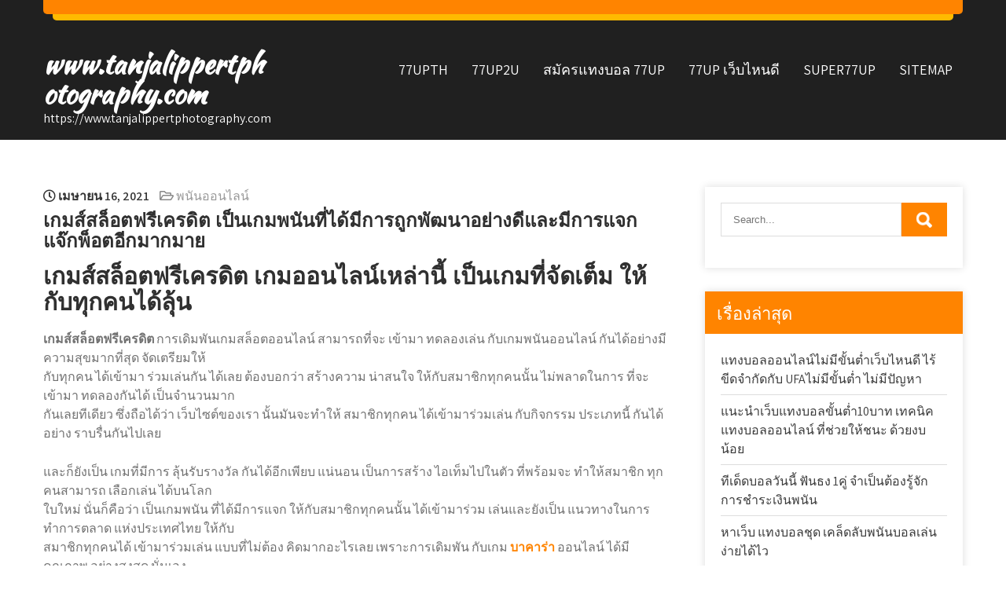

--- FILE ---
content_type: text/html; charset=UTF-8
request_url: https://www.tanjalippertphotography.com/%E0%B9%80%E0%B8%81%E0%B8%A1%E0%B8%AA%E0%B9%8C%E0%B8%AA%E0%B8%A5%E0%B9%87%E0%B8%AD%E0%B8%95%E0%B8%9F%E0%B8%A3%E0%B8%B5%E0%B9%80%E0%B8%84%E0%B8%A3%E0%B8%94%E0%B8%B4%E0%B8%95/
body_size: 12531
content:
<!DOCTYPE html>
<html lang="th">
<head>
<meta charset="UTF-8">
<meta name="viewport" content="width=device-width, initial-scale=1">
<link rel="profile" href="https://gmpg.org/xfn/11">
<meta name='robots' content='index, follow, max-image-preview:large, max-snippet:-1, max-video-preview:-1' />

	<!-- This site is optimized with the Yoast SEO plugin v20.4 - https://yoast.com/wordpress/plugins/seo/ -->
	<title>เกมส์สล็อตฟรีเครดิต ตอบสนองความต้องการให้กับสมาชิกทุกคนเกิดความวางใจ</title>
	<meta name="description" content="เกมส์สล็อตฟรีเครดิต เป็นการสร้างช่องทางทำรายได้ให้กับทุกคนได้รับความท้าทายกันอย่างสูงสุดกันไปเลยเป็นเกมที่เล่นได้ง่ายและได้รับเงินเร็ว" />
	<meta property="og:locale" content="th_TH" />
	<meta property="og:type" content="article" />
	<meta property="og:title" content="เกมส์สล็อตฟรีเครดิต ตอบสนองความต้องการให้กับสมาชิกทุกคนเกิดความวางใจ" />
	<meta property="og:description" content="เกมส์สล็อตฟรีเครดิต เป็นการสร้างช่องทางทำรายได้ให้กับทุกคนได้รับความท้าทายกันอย่างสูงสุดกันไปเลยเป็นเกมที่เล่นได้ง่ายและได้รับเงินเร็ว" />
	<meta property="og:url" content="https://www.tanjalippertphotography.com/เกมส์สล็อตฟรีเครดิต/" />
	<meta property="og:site_name" content="www.tanjalippertphotography.com" />
	<meta property="article:published_time" content="2021-04-16T12:45:32+00:00" />
	<meta property="og:image" content="https://www.tanjalippertphotography.com/wp-content/uploads/2021/04/3-3.jpg" />
	<meta property="og:image:width" content="650" />
	<meta property="og:image:height" content="330" />
	<meta property="og:image:type" content="image/jpeg" />
	<meta name="author" content="admins" />
	<meta name="twitter:card" content="summary_large_image" />
	<meta name="twitter:label1" content="Written by" />
	<meta name="twitter:data1" content="admins" />
	<meta name="twitter:label2" content="Est. reading time" />
	<meta name="twitter:data2" content="2 นาที" />
	<script type="application/ld+json" class="yoast-schema-graph">{"@context":"https://schema.org","@graph":[{"@type":"WebPage","@id":"https://www.tanjalippertphotography.com/%e0%b9%80%e0%b8%81%e0%b8%a1%e0%b8%aa%e0%b9%8c%e0%b8%aa%e0%b8%a5%e0%b9%87%e0%b8%ad%e0%b8%95%e0%b8%9f%e0%b8%a3%e0%b8%b5%e0%b9%80%e0%b8%84%e0%b8%a3%e0%b8%94%e0%b8%b4%e0%b8%95/","url":"https://www.tanjalippertphotography.com/%e0%b9%80%e0%b8%81%e0%b8%a1%e0%b8%aa%e0%b9%8c%e0%b8%aa%e0%b8%a5%e0%b9%87%e0%b8%ad%e0%b8%95%e0%b8%9f%e0%b8%a3%e0%b8%b5%e0%b9%80%e0%b8%84%e0%b8%a3%e0%b8%94%e0%b8%b4%e0%b8%95/","name":"เกมส์สล็อตฟรีเครดิต ตอบสนองความต้องการให้กับสมาชิกทุกคนเกิดความวางใจ","isPartOf":{"@id":"https://www.tanjalippertphotography.com/#website"},"primaryImageOfPage":{"@id":"https://www.tanjalippertphotography.com/%e0%b9%80%e0%b8%81%e0%b8%a1%e0%b8%aa%e0%b9%8c%e0%b8%aa%e0%b8%a5%e0%b9%87%e0%b8%ad%e0%b8%95%e0%b8%9f%e0%b8%a3%e0%b8%b5%e0%b9%80%e0%b8%84%e0%b8%a3%e0%b8%94%e0%b8%b4%e0%b8%95/#primaryimage"},"image":{"@id":"https://www.tanjalippertphotography.com/%e0%b9%80%e0%b8%81%e0%b8%a1%e0%b8%aa%e0%b9%8c%e0%b8%aa%e0%b8%a5%e0%b9%87%e0%b8%ad%e0%b8%95%e0%b8%9f%e0%b8%a3%e0%b8%b5%e0%b9%80%e0%b8%84%e0%b8%a3%e0%b8%94%e0%b8%b4%e0%b8%95/#primaryimage"},"thumbnailUrl":"https://www.tanjalippertphotography.com/wp-content/uploads/2021/04/3-3.jpg","datePublished":"2021-04-16T12:45:32+00:00","dateModified":"2021-04-16T12:45:32+00:00","author":{"@id":"https://www.tanjalippertphotography.com/#/schema/person/0f7b4e89b1e02d4a37d514134fd67b83"},"description":"เกมส์สล็อตฟรีเครดิต เป็นการสร้างช่องทางทำรายได้ให้กับทุกคนได้รับความท้าทายกันอย่างสูงสุดกันไปเลยเป็นเกมที่เล่นได้ง่ายและได้รับเงินเร็ว","breadcrumb":{"@id":"https://www.tanjalippertphotography.com/%e0%b9%80%e0%b8%81%e0%b8%a1%e0%b8%aa%e0%b9%8c%e0%b8%aa%e0%b8%a5%e0%b9%87%e0%b8%ad%e0%b8%95%e0%b8%9f%e0%b8%a3%e0%b8%b5%e0%b9%80%e0%b8%84%e0%b8%a3%e0%b8%94%e0%b8%b4%e0%b8%95/#breadcrumb"},"inLanguage":"th","potentialAction":[{"@type":"ReadAction","target":["https://www.tanjalippertphotography.com/%e0%b9%80%e0%b8%81%e0%b8%a1%e0%b8%aa%e0%b9%8c%e0%b8%aa%e0%b8%a5%e0%b9%87%e0%b8%ad%e0%b8%95%e0%b8%9f%e0%b8%a3%e0%b8%b5%e0%b9%80%e0%b8%84%e0%b8%a3%e0%b8%94%e0%b8%b4%e0%b8%95/"]}]},{"@type":"ImageObject","inLanguage":"th","@id":"https://www.tanjalippertphotography.com/%e0%b9%80%e0%b8%81%e0%b8%a1%e0%b8%aa%e0%b9%8c%e0%b8%aa%e0%b8%a5%e0%b9%87%e0%b8%ad%e0%b8%95%e0%b8%9f%e0%b8%a3%e0%b8%b5%e0%b9%80%e0%b8%84%e0%b8%a3%e0%b8%94%e0%b8%b4%e0%b8%95/#primaryimage","url":"https://www.tanjalippertphotography.com/wp-content/uploads/2021/04/3-3.jpg","contentUrl":"https://www.tanjalippertphotography.com/wp-content/uploads/2021/04/3-3.jpg","width":650,"height":330,"caption":"เกมส์สล็อตฟรีเครดิต"},{"@type":"BreadcrumbList","@id":"https://www.tanjalippertphotography.com/%e0%b9%80%e0%b8%81%e0%b8%a1%e0%b8%aa%e0%b9%8c%e0%b8%aa%e0%b8%a5%e0%b9%87%e0%b8%ad%e0%b8%95%e0%b8%9f%e0%b8%a3%e0%b8%b5%e0%b9%80%e0%b8%84%e0%b8%a3%e0%b8%94%e0%b8%b4%e0%b8%95/#breadcrumb","itemListElement":[{"@type":"ListItem","position":1,"name":"Home","item":"https://www.tanjalippertphotography.com/"},{"@type":"ListItem","position":2,"name":"เกมส์สล็อตฟรีเครดิต เป็นเกมพนันที่ได้มีการถูกพัฒนาอย่างดีและมีการแจกแจ๊กพ็อตอีกมากมาย"}]},{"@type":"WebSite","@id":"https://www.tanjalippertphotography.com/#website","url":"https://www.tanjalippertphotography.com/","name":"www.tanjalippertphotography.com","description":"https://www.tanjalippertphotography.com","potentialAction":[{"@type":"SearchAction","target":{"@type":"EntryPoint","urlTemplate":"https://www.tanjalippertphotography.com/?s={search_term_string}"},"query-input":"required name=search_term_string"}],"inLanguage":"th"},{"@type":"Person","@id":"https://www.tanjalippertphotography.com/#/schema/person/0f7b4e89b1e02d4a37d514134fd67b83","name":"admins","image":{"@type":"ImageObject","inLanguage":"th","@id":"https://www.tanjalippertphotography.com/#/schema/person/image/","url":"https://secure.gravatar.com/avatar/8a3bec8bf94be322a581865a2bb3fb99?s=96&d=mm&r=g","contentUrl":"https://secure.gravatar.com/avatar/8a3bec8bf94be322a581865a2bb3fb99?s=96&d=mm&r=g","caption":"admins"},"url":"https://www.tanjalippertphotography.com/author/admins/"}]}</script>
	<!-- / Yoast SEO plugin. -->


<link rel='dns-prefetch' href='//fonts.googleapis.com' />
<link rel="alternate" type="application/rss+xml" title="www.tanjalippertphotography.com &raquo; ฟีด" href="https://www.tanjalippertphotography.com/feed/" />
<script type="text/javascript">
window._wpemojiSettings = {"baseUrl":"https:\/\/s.w.org\/images\/core\/emoji\/14.0.0\/72x72\/","ext":".png","svgUrl":"https:\/\/s.w.org\/images\/core\/emoji\/14.0.0\/svg\/","svgExt":".svg","source":{"concatemoji":"https:\/\/www.tanjalippertphotography.com\/wp-includes\/js\/wp-emoji-release.min.js?ver=6.2"}};
/*! This file is auto-generated */
!function(e,a,t){var n,r,o,i=a.createElement("canvas"),p=i.getContext&&i.getContext("2d");function s(e,t){p.clearRect(0,0,i.width,i.height),p.fillText(e,0,0);e=i.toDataURL();return p.clearRect(0,0,i.width,i.height),p.fillText(t,0,0),e===i.toDataURL()}function c(e){var t=a.createElement("script");t.src=e,t.defer=t.type="text/javascript",a.getElementsByTagName("head")[0].appendChild(t)}for(o=Array("flag","emoji"),t.supports={everything:!0,everythingExceptFlag:!0},r=0;r<o.length;r++)t.supports[o[r]]=function(e){if(p&&p.fillText)switch(p.textBaseline="top",p.font="600 32px Arial",e){case"flag":return s("\ud83c\udff3\ufe0f\u200d\u26a7\ufe0f","\ud83c\udff3\ufe0f\u200b\u26a7\ufe0f")?!1:!s("\ud83c\uddfa\ud83c\uddf3","\ud83c\uddfa\u200b\ud83c\uddf3")&&!s("\ud83c\udff4\udb40\udc67\udb40\udc62\udb40\udc65\udb40\udc6e\udb40\udc67\udb40\udc7f","\ud83c\udff4\u200b\udb40\udc67\u200b\udb40\udc62\u200b\udb40\udc65\u200b\udb40\udc6e\u200b\udb40\udc67\u200b\udb40\udc7f");case"emoji":return!s("\ud83e\udef1\ud83c\udffb\u200d\ud83e\udef2\ud83c\udfff","\ud83e\udef1\ud83c\udffb\u200b\ud83e\udef2\ud83c\udfff")}return!1}(o[r]),t.supports.everything=t.supports.everything&&t.supports[o[r]],"flag"!==o[r]&&(t.supports.everythingExceptFlag=t.supports.everythingExceptFlag&&t.supports[o[r]]);t.supports.everythingExceptFlag=t.supports.everythingExceptFlag&&!t.supports.flag,t.DOMReady=!1,t.readyCallback=function(){t.DOMReady=!0},t.supports.everything||(n=function(){t.readyCallback()},a.addEventListener?(a.addEventListener("DOMContentLoaded",n,!1),e.addEventListener("load",n,!1)):(e.attachEvent("onload",n),a.attachEvent("onreadystatechange",function(){"complete"===a.readyState&&t.readyCallback()})),(e=t.source||{}).concatemoji?c(e.concatemoji):e.wpemoji&&e.twemoji&&(c(e.twemoji),c(e.wpemoji)))}(window,document,window._wpemojiSettings);
</script>
<style type="text/css">
img.wp-smiley,
img.emoji {
	display: inline !important;
	border: none !important;
	box-shadow: none !important;
	height: 1em !important;
	width: 1em !important;
	margin: 0 0.07em !important;
	vertical-align: -0.1em !important;
	background: none !important;
	padding: 0 !important;
}
</style>
	<link rel='stylesheet' id='wp-block-library-css' href='https://www.tanjalippertphotography.com/wp-includes/css/dist/block-library/style.min.css?ver=6.2' type='text/css' media='all' />
<style id='wp-block-library-theme-inline-css' type='text/css'>
.wp-block-audio figcaption{color:#555;font-size:13px;text-align:center}.is-dark-theme .wp-block-audio figcaption{color:hsla(0,0%,100%,.65)}.wp-block-audio{margin:0 0 1em}.wp-block-code{border:1px solid #ccc;border-radius:4px;font-family:Menlo,Consolas,monaco,monospace;padding:.8em 1em}.wp-block-embed figcaption{color:#555;font-size:13px;text-align:center}.is-dark-theme .wp-block-embed figcaption{color:hsla(0,0%,100%,.65)}.wp-block-embed{margin:0 0 1em}.blocks-gallery-caption{color:#555;font-size:13px;text-align:center}.is-dark-theme .blocks-gallery-caption{color:hsla(0,0%,100%,.65)}.wp-block-image figcaption{color:#555;font-size:13px;text-align:center}.is-dark-theme .wp-block-image figcaption{color:hsla(0,0%,100%,.65)}.wp-block-image{margin:0 0 1em}.wp-block-pullquote{border-bottom:4px solid;border-top:4px solid;color:currentColor;margin-bottom:1.75em}.wp-block-pullquote cite,.wp-block-pullquote footer,.wp-block-pullquote__citation{color:currentColor;font-size:.8125em;font-style:normal;text-transform:uppercase}.wp-block-quote{border-left:.25em solid;margin:0 0 1.75em;padding-left:1em}.wp-block-quote cite,.wp-block-quote footer{color:currentColor;font-size:.8125em;font-style:normal;position:relative}.wp-block-quote.has-text-align-right{border-left:none;border-right:.25em solid;padding-left:0;padding-right:1em}.wp-block-quote.has-text-align-center{border:none;padding-left:0}.wp-block-quote.is-large,.wp-block-quote.is-style-large,.wp-block-quote.is-style-plain{border:none}.wp-block-search .wp-block-search__label{font-weight:700}.wp-block-search__button{border:1px solid #ccc;padding:.375em .625em}:where(.wp-block-group.has-background){padding:1.25em 2.375em}.wp-block-separator.has-css-opacity{opacity:.4}.wp-block-separator{border:none;border-bottom:2px solid;margin-left:auto;margin-right:auto}.wp-block-separator.has-alpha-channel-opacity{opacity:1}.wp-block-separator:not(.is-style-wide):not(.is-style-dots){width:100px}.wp-block-separator.has-background:not(.is-style-dots){border-bottom:none;height:1px}.wp-block-separator.has-background:not(.is-style-wide):not(.is-style-dots){height:2px}.wp-block-table{margin:0 0 1em}.wp-block-table td,.wp-block-table th{word-break:normal}.wp-block-table figcaption{color:#555;font-size:13px;text-align:center}.is-dark-theme .wp-block-table figcaption{color:hsla(0,0%,100%,.65)}.wp-block-video figcaption{color:#555;font-size:13px;text-align:center}.is-dark-theme .wp-block-video figcaption{color:hsla(0,0%,100%,.65)}.wp-block-video{margin:0 0 1em}.wp-block-template-part.has-background{margin-bottom:0;margin-top:0;padding:1.25em 2.375em}
</style>
<link rel='stylesheet' id='classic-theme-styles-css' href='https://www.tanjalippertphotography.com/wp-includes/css/classic-themes.min.css?ver=6.2' type='text/css' media='all' />
<style id='global-styles-inline-css' type='text/css'>
body{--wp--preset--color--black: #000000;--wp--preset--color--cyan-bluish-gray: #abb8c3;--wp--preset--color--white: #ffffff;--wp--preset--color--pale-pink: #f78da7;--wp--preset--color--vivid-red: #cf2e2e;--wp--preset--color--luminous-vivid-orange: #ff6900;--wp--preset--color--luminous-vivid-amber: #fcb900;--wp--preset--color--light-green-cyan: #7bdcb5;--wp--preset--color--vivid-green-cyan: #00d084;--wp--preset--color--pale-cyan-blue: #8ed1fc;--wp--preset--color--vivid-cyan-blue: #0693e3;--wp--preset--color--vivid-purple: #9b51e0;--wp--preset--gradient--vivid-cyan-blue-to-vivid-purple: linear-gradient(135deg,rgba(6,147,227,1) 0%,rgb(155,81,224) 100%);--wp--preset--gradient--light-green-cyan-to-vivid-green-cyan: linear-gradient(135deg,rgb(122,220,180) 0%,rgb(0,208,130) 100%);--wp--preset--gradient--luminous-vivid-amber-to-luminous-vivid-orange: linear-gradient(135deg,rgba(252,185,0,1) 0%,rgba(255,105,0,1) 100%);--wp--preset--gradient--luminous-vivid-orange-to-vivid-red: linear-gradient(135deg,rgba(255,105,0,1) 0%,rgb(207,46,46) 100%);--wp--preset--gradient--very-light-gray-to-cyan-bluish-gray: linear-gradient(135deg,rgb(238,238,238) 0%,rgb(169,184,195) 100%);--wp--preset--gradient--cool-to-warm-spectrum: linear-gradient(135deg,rgb(74,234,220) 0%,rgb(151,120,209) 20%,rgb(207,42,186) 40%,rgb(238,44,130) 60%,rgb(251,105,98) 80%,rgb(254,248,76) 100%);--wp--preset--gradient--blush-light-purple: linear-gradient(135deg,rgb(255,206,236) 0%,rgb(152,150,240) 100%);--wp--preset--gradient--blush-bordeaux: linear-gradient(135deg,rgb(254,205,165) 0%,rgb(254,45,45) 50%,rgb(107,0,62) 100%);--wp--preset--gradient--luminous-dusk: linear-gradient(135deg,rgb(255,203,112) 0%,rgb(199,81,192) 50%,rgb(65,88,208) 100%);--wp--preset--gradient--pale-ocean: linear-gradient(135deg,rgb(255,245,203) 0%,rgb(182,227,212) 50%,rgb(51,167,181) 100%);--wp--preset--gradient--electric-grass: linear-gradient(135deg,rgb(202,248,128) 0%,rgb(113,206,126) 100%);--wp--preset--gradient--midnight: linear-gradient(135deg,rgb(2,3,129) 0%,rgb(40,116,252) 100%);--wp--preset--duotone--dark-grayscale: url('#wp-duotone-dark-grayscale');--wp--preset--duotone--grayscale: url('#wp-duotone-grayscale');--wp--preset--duotone--purple-yellow: url('#wp-duotone-purple-yellow');--wp--preset--duotone--blue-red: url('#wp-duotone-blue-red');--wp--preset--duotone--midnight: url('#wp-duotone-midnight');--wp--preset--duotone--magenta-yellow: url('#wp-duotone-magenta-yellow');--wp--preset--duotone--purple-green: url('#wp-duotone-purple-green');--wp--preset--duotone--blue-orange: url('#wp-duotone-blue-orange');--wp--preset--font-size--small: 13px;--wp--preset--font-size--medium: 20px;--wp--preset--font-size--large: 36px;--wp--preset--font-size--x-large: 42px;--wp--preset--spacing--20: 0.44rem;--wp--preset--spacing--30: 0.67rem;--wp--preset--spacing--40: 1rem;--wp--preset--spacing--50: 1.5rem;--wp--preset--spacing--60: 2.25rem;--wp--preset--spacing--70: 3.38rem;--wp--preset--spacing--80: 5.06rem;--wp--preset--shadow--natural: 6px 6px 9px rgba(0, 0, 0, 0.2);--wp--preset--shadow--deep: 12px 12px 50px rgba(0, 0, 0, 0.4);--wp--preset--shadow--sharp: 6px 6px 0px rgba(0, 0, 0, 0.2);--wp--preset--shadow--outlined: 6px 6px 0px -3px rgba(255, 255, 255, 1), 6px 6px rgba(0, 0, 0, 1);--wp--preset--shadow--crisp: 6px 6px 0px rgba(0, 0, 0, 1);}:where(.is-layout-flex){gap: 0.5em;}body .is-layout-flow > .alignleft{float: left;margin-inline-start: 0;margin-inline-end: 2em;}body .is-layout-flow > .alignright{float: right;margin-inline-start: 2em;margin-inline-end: 0;}body .is-layout-flow > .aligncenter{margin-left: auto !important;margin-right: auto !important;}body .is-layout-constrained > .alignleft{float: left;margin-inline-start: 0;margin-inline-end: 2em;}body .is-layout-constrained > .alignright{float: right;margin-inline-start: 2em;margin-inline-end: 0;}body .is-layout-constrained > .aligncenter{margin-left: auto !important;margin-right: auto !important;}body .is-layout-constrained > :where(:not(.alignleft):not(.alignright):not(.alignfull)){max-width: var(--wp--style--global--content-size);margin-left: auto !important;margin-right: auto !important;}body .is-layout-constrained > .alignwide{max-width: var(--wp--style--global--wide-size);}body .is-layout-flex{display: flex;}body .is-layout-flex{flex-wrap: wrap;align-items: center;}body .is-layout-flex > *{margin: 0;}:where(.wp-block-columns.is-layout-flex){gap: 2em;}.has-black-color{color: var(--wp--preset--color--black) !important;}.has-cyan-bluish-gray-color{color: var(--wp--preset--color--cyan-bluish-gray) !important;}.has-white-color{color: var(--wp--preset--color--white) !important;}.has-pale-pink-color{color: var(--wp--preset--color--pale-pink) !important;}.has-vivid-red-color{color: var(--wp--preset--color--vivid-red) !important;}.has-luminous-vivid-orange-color{color: var(--wp--preset--color--luminous-vivid-orange) !important;}.has-luminous-vivid-amber-color{color: var(--wp--preset--color--luminous-vivid-amber) !important;}.has-light-green-cyan-color{color: var(--wp--preset--color--light-green-cyan) !important;}.has-vivid-green-cyan-color{color: var(--wp--preset--color--vivid-green-cyan) !important;}.has-pale-cyan-blue-color{color: var(--wp--preset--color--pale-cyan-blue) !important;}.has-vivid-cyan-blue-color{color: var(--wp--preset--color--vivid-cyan-blue) !important;}.has-vivid-purple-color{color: var(--wp--preset--color--vivid-purple) !important;}.has-black-background-color{background-color: var(--wp--preset--color--black) !important;}.has-cyan-bluish-gray-background-color{background-color: var(--wp--preset--color--cyan-bluish-gray) !important;}.has-white-background-color{background-color: var(--wp--preset--color--white) !important;}.has-pale-pink-background-color{background-color: var(--wp--preset--color--pale-pink) !important;}.has-vivid-red-background-color{background-color: var(--wp--preset--color--vivid-red) !important;}.has-luminous-vivid-orange-background-color{background-color: var(--wp--preset--color--luminous-vivid-orange) !important;}.has-luminous-vivid-amber-background-color{background-color: var(--wp--preset--color--luminous-vivid-amber) !important;}.has-light-green-cyan-background-color{background-color: var(--wp--preset--color--light-green-cyan) !important;}.has-vivid-green-cyan-background-color{background-color: var(--wp--preset--color--vivid-green-cyan) !important;}.has-pale-cyan-blue-background-color{background-color: var(--wp--preset--color--pale-cyan-blue) !important;}.has-vivid-cyan-blue-background-color{background-color: var(--wp--preset--color--vivid-cyan-blue) !important;}.has-vivid-purple-background-color{background-color: var(--wp--preset--color--vivid-purple) !important;}.has-black-border-color{border-color: var(--wp--preset--color--black) !important;}.has-cyan-bluish-gray-border-color{border-color: var(--wp--preset--color--cyan-bluish-gray) !important;}.has-white-border-color{border-color: var(--wp--preset--color--white) !important;}.has-pale-pink-border-color{border-color: var(--wp--preset--color--pale-pink) !important;}.has-vivid-red-border-color{border-color: var(--wp--preset--color--vivid-red) !important;}.has-luminous-vivid-orange-border-color{border-color: var(--wp--preset--color--luminous-vivid-orange) !important;}.has-luminous-vivid-amber-border-color{border-color: var(--wp--preset--color--luminous-vivid-amber) !important;}.has-light-green-cyan-border-color{border-color: var(--wp--preset--color--light-green-cyan) !important;}.has-vivid-green-cyan-border-color{border-color: var(--wp--preset--color--vivid-green-cyan) !important;}.has-pale-cyan-blue-border-color{border-color: var(--wp--preset--color--pale-cyan-blue) !important;}.has-vivid-cyan-blue-border-color{border-color: var(--wp--preset--color--vivid-cyan-blue) !important;}.has-vivid-purple-border-color{border-color: var(--wp--preset--color--vivid-purple) !important;}.has-vivid-cyan-blue-to-vivid-purple-gradient-background{background: var(--wp--preset--gradient--vivid-cyan-blue-to-vivid-purple) !important;}.has-light-green-cyan-to-vivid-green-cyan-gradient-background{background: var(--wp--preset--gradient--light-green-cyan-to-vivid-green-cyan) !important;}.has-luminous-vivid-amber-to-luminous-vivid-orange-gradient-background{background: var(--wp--preset--gradient--luminous-vivid-amber-to-luminous-vivid-orange) !important;}.has-luminous-vivid-orange-to-vivid-red-gradient-background{background: var(--wp--preset--gradient--luminous-vivid-orange-to-vivid-red) !important;}.has-very-light-gray-to-cyan-bluish-gray-gradient-background{background: var(--wp--preset--gradient--very-light-gray-to-cyan-bluish-gray) !important;}.has-cool-to-warm-spectrum-gradient-background{background: var(--wp--preset--gradient--cool-to-warm-spectrum) !important;}.has-blush-light-purple-gradient-background{background: var(--wp--preset--gradient--blush-light-purple) !important;}.has-blush-bordeaux-gradient-background{background: var(--wp--preset--gradient--blush-bordeaux) !important;}.has-luminous-dusk-gradient-background{background: var(--wp--preset--gradient--luminous-dusk) !important;}.has-pale-ocean-gradient-background{background: var(--wp--preset--gradient--pale-ocean) !important;}.has-electric-grass-gradient-background{background: var(--wp--preset--gradient--electric-grass) !important;}.has-midnight-gradient-background{background: var(--wp--preset--gradient--midnight) !important;}.has-small-font-size{font-size: var(--wp--preset--font-size--small) !important;}.has-medium-font-size{font-size: var(--wp--preset--font-size--medium) !important;}.has-large-font-size{font-size: var(--wp--preset--font-size--large) !important;}.has-x-large-font-size{font-size: var(--wp--preset--font-size--x-large) !important;}
.wp-block-navigation a:where(:not(.wp-element-button)){color: inherit;}
:where(.wp-block-columns.is-layout-flex){gap: 2em;}
.wp-block-pullquote{font-size: 1.5em;line-height: 1.6;}
</style>
<link rel='stylesheet' id='cafeteria-lite-font-css' href='//fonts.googleapis.com/css?family=Assistant%3A300%2C400%2C600%7COpen+Sans%3A400%2C600%2C700%2C800%7CKaushan+Script%3A400&#038;ver=6.2' type='text/css' media='all' />
<link rel='stylesheet' id='cafeteria-lite-basic-style-css' href='https://www.tanjalippertphotography.com/wp-content/themes/cafeteria-lite/style.css?ver=6.2' type='text/css' media='all' />
<link rel='stylesheet' id='nivo-slider-css' href='https://www.tanjalippertphotography.com/wp-content/themes/cafeteria-lite/css/nivo-slider.css?ver=6.2' type='text/css' media='all' />
<link rel='stylesheet' id='fontawesome-all-style-css' href='https://www.tanjalippertphotography.com/wp-content/themes/cafeteria-lite/fontsawesome/css/fontawesome-all.css?ver=6.2' type='text/css' media='all' />
<link rel='stylesheet' id='cafeteria-lite-responsive-css' href='https://www.tanjalippertphotography.com/wp-content/themes/cafeteria-lite/css/responsive.css?ver=6.2' type='text/css' media='all' />
<link rel='stylesheet' id='dashicons-css' href='https://www.tanjalippertphotography.com/wp-includes/css/dashicons.min.css?ver=6.2' type='text/css' media='all' />
<script type='text/javascript' src='https://www.tanjalippertphotography.com/wp-includes/js/jquery/jquery.min.js?ver=3.6.3' id='jquery-core-js'></script>
<script type='text/javascript' src='https://www.tanjalippertphotography.com/wp-includes/js/jquery/jquery-migrate.min.js?ver=3.4.0' id='jquery-migrate-js'></script>
<script type='text/javascript' src='https://www.tanjalippertphotography.com/wp-content/themes/cafeteria-lite/js/jquery.nivo.slider.js?ver=6.2' id='jquery-nivo-slider-js'></script>
<script type='text/javascript' src='https://www.tanjalippertphotography.com/wp-content/themes/cafeteria-lite/js/editable.js?ver=6.2' id='cafeteria-lite-editable-js'></script>
<link rel="https://api.w.org/" href="https://www.tanjalippertphotography.com/wp-json/" /><link rel="alternate" type="application/json" href="https://www.tanjalippertphotography.com/wp-json/wp/v2/posts/1149" /><link rel="EditURI" type="application/rsd+xml" title="RSD" href="https://www.tanjalippertphotography.com/xmlrpc.php?rsd" />
<link rel="wlwmanifest" type="application/wlwmanifest+xml" href="https://www.tanjalippertphotography.com/wp-includes/wlwmanifest.xml" />
<meta name="generator" content="WordPress 6.2" />
<link rel='shortlink' href='https://www.tanjalippertphotography.com/?p=1149' />
<link rel="alternate" type="application/json+oembed" href="https://www.tanjalippertphotography.com/wp-json/oembed/1.0/embed?url=https%3A%2F%2Fwww.tanjalippertphotography.com%2F%25e0%25b9%2580%25e0%25b8%2581%25e0%25b8%25a1%25e0%25b8%25aa%25e0%25b9%258c%25e0%25b8%25aa%25e0%25b8%25a5%25e0%25b9%2587%25e0%25b8%25ad%25e0%25b8%2595%25e0%25b8%259f%25e0%25b8%25a3%25e0%25b8%25b5%25e0%25b9%2580%25e0%25b8%2584%25e0%25b8%25a3%25e0%25b8%2594%25e0%25b8%25b4%25e0%25b8%2595%2F" />
<link rel="alternate" type="text/xml+oembed" href="https://www.tanjalippertphotography.com/wp-json/oembed/1.0/embed?url=https%3A%2F%2Fwww.tanjalippertphotography.com%2F%25e0%25b9%2580%25e0%25b8%2581%25e0%25b8%25a1%25e0%25b8%25aa%25e0%25b9%258c%25e0%25b8%25aa%25e0%25b8%25a5%25e0%25b9%2587%25e0%25b8%25ad%25e0%25b8%2595%25e0%25b8%259f%25e0%25b8%25a3%25e0%25b8%25b5%25e0%25b9%2580%25e0%25b8%2584%25e0%25b8%25a3%25e0%25b8%2594%25e0%25b8%25b4%25e0%25b8%2595%2F&#038;format=xml" />
	<style type="text/css"> 					
        a, .listview_blogstyle h2 a:hover,
        #sidebar ul li a:hover,						
        .listview_blogstyle h3 a:hover,		
        .postmeta a:hover,
		.site-navigation .menu a:hover,
		.site-navigation .menu a:focus,
		.site-navigation .menu ul a:hover,
		.site-navigation .menu ul a:focus,
		.site-navigation ul li a:hover, 
		.site-navigation ul li.current-menu-item a,
		.site-navigation ul li.current-menu-parent a.parent,
		.site-navigation ul li.current-menu-item ul.sub-menu li a:hover, 			
        .button:hover,
		.nivo-caption h2 span,
		h2.services_title span,
		.fourcolbx:hover h3 a,		
		.blog_postmeta a:hover,		
		.site-footer ul li a:hover, 
		.site-footer ul li.current_page_item a		
            { color:#ff8400;}					 
            
        .pagination ul li .current, .pagination ul li a:hover, 
        #commentform input#submit:hover,		
        .nivo-controlNav a.active,
		.sd-search input, .sd-top-bar-nav .sd-search input,			
		a.blogreadmore,			
		.nivo-caption .slide_morebtn,
		.learnmore:hover,
		.fourcolbx .thumbbx,
		.copyrigh-wrapper:before,
		.infobox a.get_an_enquiry:hover,									
        #sidebar .search-form input.search-submit,				
        .wpcf7 input[type='submit'],				
        nav.pagination .page-numbers.current,		
		.blogreadbtn:hover,		
        .toggle a	
            { background-color:#ff8400;}
			
		
		.tagcloud a:hover,		
		.hdr_social a:hover,
		.site-footer h5::after,		
		h3.widget-title::after
            { border-color:#ff8400;}
			
		 button:focus,
		input[type="button"]:focus,
		input[type="reset"]:focus,
		input[type="submit"]:focus,
		input[type="text"]:focus,
		input[type="email"]:focus,
		input[type="url"]:focus,
		input[type="password"]:focus,
		input[type="search"]:focus,
		input[type="number"]:focus,
		input[type="tel"]:focus,
		input[type="range"]:focus,
		input[type="date"]:focus,
		input[type="month"]:focus,
		input[type="week"]:focus,
		input[type="time"]:focus,
		input[type="datetime"]:focus,
		input[type="datetime-local"]:focus,
		input[type="color"]:focus,
		textarea:focus,
		a:focus
            { outline:thin dotted #ff8400;}				
	
    </style> 
	<style type="text/css">
			.site-header{
			background: url() no-repeat;
			background-position: center top;
		}
		.logo h1 a { color:#ffffff;}
		
	</style>
    
    </head>
<body data-rsssl=1 class="post-template-default single single-post postid-1149 single-format-standard wp-embed-responsive group-blog">
<svg xmlns="http://www.w3.org/2000/svg" viewBox="0 0 0 0" width="0" height="0" focusable="false" role="none" style="visibility: hidden; position: absolute; left: -9999px; overflow: hidden;" ><defs><filter id="wp-duotone-dark-grayscale"><feColorMatrix color-interpolation-filters="sRGB" type="matrix" values=" .299 .587 .114 0 0 .299 .587 .114 0 0 .299 .587 .114 0 0 .299 .587 .114 0 0 " /><feComponentTransfer color-interpolation-filters="sRGB" ><feFuncR type="table" tableValues="0 0.49803921568627" /><feFuncG type="table" tableValues="0 0.49803921568627" /><feFuncB type="table" tableValues="0 0.49803921568627" /><feFuncA type="table" tableValues="1 1" /></feComponentTransfer><feComposite in2="SourceGraphic" operator="in" /></filter></defs></svg><svg xmlns="http://www.w3.org/2000/svg" viewBox="0 0 0 0" width="0" height="0" focusable="false" role="none" style="visibility: hidden; position: absolute; left: -9999px; overflow: hidden;" ><defs><filter id="wp-duotone-grayscale"><feColorMatrix color-interpolation-filters="sRGB" type="matrix" values=" .299 .587 .114 0 0 .299 .587 .114 0 0 .299 .587 .114 0 0 .299 .587 .114 0 0 " /><feComponentTransfer color-interpolation-filters="sRGB" ><feFuncR type="table" tableValues="0 1" /><feFuncG type="table" tableValues="0 1" /><feFuncB type="table" tableValues="0 1" /><feFuncA type="table" tableValues="1 1" /></feComponentTransfer><feComposite in2="SourceGraphic" operator="in" /></filter></defs></svg><svg xmlns="http://www.w3.org/2000/svg" viewBox="0 0 0 0" width="0" height="0" focusable="false" role="none" style="visibility: hidden; position: absolute; left: -9999px; overflow: hidden;" ><defs><filter id="wp-duotone-purple-yellow"><feColorMatrix color-interpolation-filters="sRGB" type="matrix" values=" .299 .587 .114 0 0 .299 .587 .114 0 0 .299 .587 .114 0 0 .299 .587 .114 0 0 " /><feComponentTransfer color-interpolation-filters="sRGB" ><feFuncR type="table" tableValues="0.54901960784314 0.98823529411765" /><feFuncG type="table" tableValues="0 1" /><feFuncB type="table" tableValues="0.71764705882353 0.25490196078431" /><feFuncA type="table" tableValues="1 1" /></feComponentTransfer><feComposite in2="SourceGraphic" operator="in" /></filter></defs></svg><svg xmlns="http://www.w3.org/2000/svg" viewBox="0 0 0 0" width="0" height="0" focusable="false" role="none" style="visibility: hidden; position: absolute; left: -9999px; overflow: hidden;" ><defs><filter id="wp-duotone-blue-red"><feColorMatrix color-interpolation-filters="sRGB" type="matrix" values=" .299 .587 .114 0 0 .299 .587 .114 0 0 .299 .587 .114 0 0 .299 .587 .114 0 0 " /><feComponentTransfer color-interpolation-filters="sRGB" ><feFuncR type="table" tableValues="0 1" /><feFuncG type="table" tableValues="0 0.27843137254902" /><feFuncB type="table" tableValues="0.5921568627451 0.27843137254902" /><feFuncA type="table" tableValues="1 1" /></feComponentTransfer><feComposite in2="SourceGraphic" operator="in" /></filter></defs></svg><svg xmlns="http://www.w3.org/2000/svg" viewBox="0 0 0 0" width="0" height="0" focusable="false" role="none" style="visibility: hidden; position: absolute; left: -9999px; overflow: hidden;" ><defs><filter id="wp-duotone-midnight"><feColorMatrix color-interpolation-filters="sRGB" type="matrix" values=" .299 .587 .114 0 0 .299 .587 .114 0 0 .299 .587 .114 0 0 .299 .587 .114 0 0 " /><feComponentTransfer color-interpolation-filters="sRGB" ><feFuncR type="table" tableValues="0 0" /><feFuncG type="table" tableValues="0 0.64705882352941" /><feFuncB type="table" tableValues="0 1" /><feFuncA type="table" tableValues="1 1" /></feComponentTransfer><feComposite in2="SourceGraphic" operator="in" /></filter></defs></svg><svg xmlns="http://www.w3.org/2000/svg" viewBox="0 0 0 0" width="0" height="0" focusable="false" role="none" style="visibility: hidden; position: absolute; left: -9999px; overflow: hidden;" ><defs><filter id="wp-duotone-magenta-yellow"><feColorMatrix color-interpolation-filters="sRGB" type="matrix" values=" .299 .587 .114 0 0 .299 .587 .114 0 0 .299 .587 .114 0 0 .299 .587 .114 0 0 " /><feComponentTransfer color-interpolation-filters="sRGB" ><feFuncR type="table" tableValues="0.78039215686275 1" /><feFuncG type="table" tableValues="0 0.94901960784314" /><feFuncB type="table" tableValues="0.35294117647059 0.47058823529412" /><feFuncA type="table" tableValues="1 1" /></feComponentTransfer><feComposite in2="SourceGraphic" operator="in" /></filter></defs></svg><svg xmlns="http://www.w3.org/2000/svg" viewBox="0 0 0 0" width="0" height="0" focusable="false" role="none" style="visibility: hidden; position: absolute; left: -9999px; overflow: hidden;" ><defs><filter id="wp-duotone-purple-green"><feColorMatrix color-interpolation-filters="sRGB" type="matrix" values=" .299 .587 .114 0 0 .299 .587 .114 0 0 .299 .587 .114 0 0 .299 .587 .114 0 0 " /><feComponentTransfer color-interpolation-filters="sRGB" ><feFuncR type="table" tableValues="0.65098039215686 0.40392156862745" /><feFuncG type="table" tableValues="0 1" /><feFuncB type="table" tableValues="0.44705882352941 0.4" /><feFuncA type="table" tableValues="1 1" /></feComponentTransfer><feComposite in2="SourceGraphic" operator="in" /></filter></defs></svg><svg xmlns="http://www.w3.org/2000/svg" viewBox="0 0 0 0" width="0" height="0" focusable="false" role="none" style="visibility: hidden; position: absolute; left: -9999px; overflow: hidden;" ><defs><filter id="wp-duotone-blue-orange"><feColorMatrix color-interpolation-filters="sRGB" type="matrix" values=" .299 .587 .114 0 0 .299 .587 .114 0 0 .299 .587 .114 0 0 .299 .587 .114 0 0 " /><feComponentTransfer color-interpolation-filters="sRGB" ><feFuncR type="table" tableValues="0.098039215686275 1" /><feFuncG type="table" tableValues="0 0.66274509803922" /><feFuncB type="table" tableValues="0.84705882352941 0.41960784313725" /><feFuncA type="table" tableValues="1 1" /></feComponentTransfer><feComposite in2="SourceGraphic" operator="in" /></filter></defs></svg><a class="skip-link screen-reader-text" href="#theme_content_navigator">
Skip to content</a>
<div id="sitelayout" >

<div class="site-header siteinner "> 
  <div class="container">   
    <div class="hdr_topstrip">         
                    
          
          
                      
            <div class="clear"></div>     
     </div><!--end .hdr_topstrip-->    
  </div><!-- .container --> 
  
 <div class="container"> 
     <div class="logo">
                       <h1><a href="https://www.tanjalippertphotography.com/" rel="home">www.tanjalippertphotography.com</a></h1>
                            <p>https://www.tanjalippertphotography.com</p>
                 </div><!-- logo --> 
  
     <div id="mainnavigator">       
		   <button class="menu-toggle" aria-controls="main-navigation" aria-expanded="false" type="button">
			<span aria-hidden="true">Menu</span>
			<span class="dashicons" aria-hidden="true"></span>
		   </button>

		  <nav id="main-navigation" class="site-navigation primary-navigation" role="navigation">
			<ul id="primary" class="primary-menu menu"><li id="menu-item-30" class="menu-item menu-item-type-post_type menu-item-object-page menu-item-30"><a href="https://www.tanjalippertphotography.com/77upth/">77UPTH</a></li>
<li id="menu-item-43" class="menu-item menu-item-type-post_type menu-item-object-page menu-item-43"><a href="https://www.tanjalippertphotography.com/77up2u-%e0%b9%80%e0%b8%a7%e0%b9%87%e0%b8%9a%e0%b8%95%e0%b8%a3%e0%b8%87-%e0%b9%84%e0%b8%a1%e0%b9%88%e0%b8%9c%e0%b9%88%e0%b8%b2%e0%b8%99%e0%b9%80%e0%b8%ad%e0%b9%80%e0%b8%a2%e0%b9%88%e0%b8%99%e0%b8%95/">77UP2U</a></li>
<li id="menu-item-55" class="menu-item menu-item-type-post_type menu-item-object-page menu-item-55"><a href="https://www.tanjalippertphotography.com/%e0%b8%aa%e0%b8%a1%e0%b8%b1%e0%b8%84%e0%b8%a3%e0%b9%81%e0%b8%97%e0%b8%87%e0%b8%9a%e0%b8%ad%e0%b8%a5-77up/">สมัครแทงบอล 77UP</a></li>
<li id="menu-item-65" class="menu-item menu-item-type-post_type menu-item-object-page menu-item-65"><a href="https://www.tanjalippertphotography.com/77up-%e0%b9%80%e0%b8%a7%e0%b9%87%e0%b8%9a%e0%b9%84%e0%b8%ab%e0%b8%99%e0%b8%94%e0%b8%b5/">77UP เว็บไหนดี</a></li>
<li id="menu-item-78" class="menu-item menu-item-type-post_type menu-item-object-page menu-item-78"><a href="https://www.tanjalippertphotography.com/super77up/">SUPER77UP</a></li>
<li id="menu-item-5" class="menu-item menu-item-type-custom menu-item-object-custom menu-item-5"><a href="https://www.tanjalippertphotography.com/sitemap_index.xml">SITEMAP</a></li>
</ul>		  </nav><!-- .site-navigation -->
	    </div><!-- #mainnavigator -->
       <div class="clear"></div>       
  </div><!-- .container --> 
</div><!--.site-header --> 
 

   
        

<div class="container">
     <div id="theme_content_navigator">
        <div class="content_leftarea ">            
                                    <div class="listview_blogstyle">
<article id="post-1149" class="single-post post-1149 post type-post status-publish format-standard has-post-thumbnail hentry category-3">
 		   
    <div class="blog_postmeta">
            <div class="post-date"> <i class="far fa-clock"></i> เมษายน 16, 2021</div><!-- post-date --> 
              
                   <span class="blogpost_cat"> <i class="far fa-folder-open"></i> <a href="https://www.tanjalippertphotography.com/category/%e0%b8%9e%e0%b8%99%e0%b8%b1%e0%b8%99%e0%b8%ad%e0%b8%ad%e0%b8%99%e0%b9%84%e0%b8%a5%e0%b8%99%e0%b9%8c/" rel="category tag">พนันออนไลน์</a></span>
                                 
    </div><!-- .blog_postmeta --> 
    
    <header class="entry-header">
        <h3 class="single-title">เกมส์สล็อตฟรีเครดิต เป็นเกมพนันที่ได้มีการถูกพัฒนาอย่างดีและมีการแจกแจ๊กพ็อตอีกมากมาย</h3>    </header><!-- .entry-header -->        

    <div class="entry-content">		
        <h2>เกมส์สล็อตฟรีเครดิต เกมออนไลน์เหล่านี้ เป็นเกมที่จัดเต็ม ให้กับทุกคนได้ลุ้น</h2>
<p><strong>เกมส์สล็อตฟรีเครดิต</strong> การเดิมพันเกมสล็อตออนไลน์ สามารถที่จะ เข้ามา ทดลองเล่น กับเกมพนันออนไลน์ กันได้อย่างมี ความสุขมากที่สุด จัดเตรียมให้<br />
กับทุกคน ได้เข้ามา ร่วมเล่นกัน ได้เลย ต้องบอกว่า สร้างความ น่าสนใจ ให้กับสมาชิกทุกคนนั้น ไม่พลาดในการ ที่จะเข้ามา ทดลองกันได้ เป็นจำนวนมาก<br />
กันเลยทีเดียว ซึ่งถือได้ว่า เว็บไซต์ของเรา นั้นมันจะทำให้ สมาชิกทุกคน ได้เข้ามาร่วมเล่น กับกิจกรรม ประเภทนี้ กันได้อย่าง ราบรื่นกันไปเลย</p>
<p>และก็ยังเป็น เกมที่มีการ ลุ้นรับรางวัล กันได้อีกเพียบ แน่นอน เป็นการสร้าง ไอเท็มไปในตัว ที่พร้อมจะ ทำให้สมาชิก ทุกคนสามารถ เลือกเล่น ได้บนโลก<br />
ใบใหม่ นั่นก็คือว่า เป็นเกมพนัน ที่ได้มีการแจก ให้กับสมาชิกทุกคนนั้น ได้เข้ามาร่วม เล่นและยังเป็น แนวทางในการ ทำการตลาด แห่งประเทศไทย ให้กับ<br />
สมาชิกทุกคนได้ เข้ามาร่วมเล่น แบบที่ไม่ต้อง คิดมากอะไรเลย เพราะการเดิมพัน กับเกม <a href="https://www.tanjalippertphotography.com"><strong>บาคาร่า</strong></a> ออนไลน์ ได้มีคุณภาพ อย่างสูงสุด นั่นเอง</p>
<p>คอยให้บริการ และให้สมาชิก ทุกคนสามารถที่ จะได้รับความ โดดเด่นในการ ที่จะเข้ามาสร้าง แสงสีให้กับ ตัวเองด้วย ความสมบูรณ์แบบ กันได้เลยอีกทั้งนี้<br />
ก็ยังมี ความมั่นคง อีกด้วย สร้างชื่อเสียง โด่งดังมากที่สุด ให้กับสมาชิก เล่นได้ฟรีเป็น เกมพนันที่ได้ มีการถูกพัฒนา อย่างสูงสุด และทั้งนี้ ก็ได้ มีการแจก<br />
แจ๊กพ็อต อีกมากมาย เป็นการตัดสินใจ โดยที่ไม่ต้อง ฝากเงินให้กับ สมาชิกทุกคนกัน ได้เป็นจำนวนมาก เลยทีเดียว</p>
<h3>กิจกรรมประเภทนี้ จะทำให้สมาชิกทุกคน ได้รับความสำคัญ กันเป็นจำนวนมาก</h3>
<p><img decoding="async" class="alignleft wp-image-1155 size-full" src="https://www.tanjalippertphotography.com/wp-content/uploads/2021/04/8-2.jpg" alt="เกมส์สล็อตฟรีเครดิต" width="300" height="168" /></p>
<p>ยื่นข้อเสนอ ให้กับสมาชิก ทุกคนนั้น ต้องเข้ามาเดิมพัน กันมากมาย ในการแจก ฟรีเครดิต มันจะทำให้ ลูกค้าเกิดความ เคารพในการ ที่จะเข้ามา ใช้บริการ<br />
กันได้เป็น จำนวนมาก เพราะมันเป็น การสร้างช่องทาง ทำรายได้ให้ กับทุกคนนั้นได้ รับความท้าทาย กันอย่างสูงสุด กันไปเลยเป็น เกมที่เล่นได้ง่ายและยัง<br />
ได้รับเงินเร็ว อย่างแน่นอน จนทำให้สมาชิก ทุกคนนั้นเกิด ความเชื่อใจ ในการที่จะเข้า มาเสี่ยงโชค กันเป็นจำนวนมาก กันได้อย่าง อีกด้วย</p>
<p>ซึ่งโอกาสใน การทำเงินแบบนี้ มันจะทำให้ สมาชิกทุกคนนั้นได้ รับประสิทธิภาพ และยังตอบสนอง ความต้องการให้ กับสมาชิกทุกคน เกิดความ ไว้วางใจ<br />
ในการที่จะเข้า มาเลือกได้เลย ไปด้วยกัน ทางเดียวที่พร้อม จะสร้างความ น่าสนใจให้กับ สมาชิกทุกคน ต้องเดิมพัน เป็นการตอบสนอง ในความ ต้องการ<br />
ให้กับนักเสี่ยงโชค สล็อตทุกคน ได้ดีที่สุดอีกด้วย <a href="https://www.tanjalippertphotography.com"><strong>แทงบอลออนไลน์</strong></a> แจกเครดิตฟรี ทันทีกับเว็บตรงยูฟ่าเบท เป็นโอกาสที่ดีที่สุด</p>
<p>สำหรับนักพนันสล็อต ทุกคนอย่างแน่นอน เป็นการเล่นเกมส์สล็อต ที่ประหยัดต้นทุน ได้เป็นอย่างดี กับเว็บพนันออนไลน์ยูฟ่าเบท กับการแจก เครดิตฟรีเพื่อ<br />
เล่นสล็อตออนไลน์ฟรีทันที ให้กับนักพนันทุกคน หลังจากการสมัคร เข้าใช้งานแล้ว ในรูปแบบ ของเงินทุน ที่ใช้ ทดลองเล่น และดีอย่างยิ่ง สำหรับนักพนัน</p>
<p>สล็อตมือใหม่ทุกคน กับการเรียนรู้ และทำ ความเข้าใจ กับวิธีการ และขั้นตอน ในการเล่นเกม การพนันสล็อตต่างๆ ได้อย่าง ถูกต้องอีกด้วย กับการใช้เงิน<br />
เครดิตทดลองเล่น ได้ตามความต้องการ นั่นเอง เพื่อเป็นการพัฒนา ไปสู่การเล่นจริง ในครั้งต่อไป ได้ดียิ่งขึ้นควบคู่กับ การแจกเครดิตฟรี ที่เป็นเงินจริงกับ<br />
การนำไป เลือกลายสปิน ในลักษณะต่างๆ ได้ทันที</p>
                <div class="postmeta">          
            <div class="post-tags"> </div>
            <div class="clear"></div>
        </div><!-- postmeta -->
    </div><!-- .entry-content -->
   
    <footer class="entry-meta">
          </footer><!-- .entry-meta -->

</article>
</div><!-- .listview_blogstyle-->                    
	<nav class="navigation post-navigation" aria-label="เรื่อง">
		<h2 class="screen-reader-text">เมนูนำทาง เรื่อง</h2>
		<div class="nav-links"><div class="nav-previous"><a href="https://www.tanjalippertphotography.com/%e0%b9%80%e0%b8%81%e0%b8%a1%e0%b8%aa%e0%b9%8c%e0%b8%84%e0%b8%b2%e0%b8%aa%e0%b8%b4%e0%b9%82%e0%b8%99%e0%b8%ad%e0%b8%ad%e0%b8%99%e0%b9%84%e0%b8%a5%e0%b8%99%e0%b9%8c/" rel="prev">เกมส์คาสิโนออนไลน์ พร้อมทั้งสร้างความตื่นเต้นเร้าใจ</a></div><div class="nav-next"><a href="https://www.tanjalippertphotography.com/%e0%b8%a7%e0%b8%b2%e0%b8%87%e0%b9%80%e0%b8%94%e0%b8%b4%e0%b8%a1%e0%b8%9e%e0%b8%b1%e0%b8%99%e0%b8%9a%e0%b8%b2%e0%b8%84%e0%b8%b2%e0%b8%a3%e0%b9%88%e0%b8%b2/" rel="next">วางเดิมพันบาคาร่า สิ่งที่จำเป็นของผู้เข้าร่วมเดิมพันทุกๆคนที่ได้เริ่มหันมาต้องการกับเกมสล็อตออนไลน์มากยิ่งขึ้น</a></div></div>
	</nav>                    <div class="clear"></div>
                                                      
         </div>  <!-- .content_leftarea-->        
           
          	  <div id="sidebar">    
    <aside id="search-2" class="widget widget_search"><form role="search" method="get" class="search-form" action="https://www.tanjalippertphotography.com/">
	<label>
		<input type="search" class="search-field" placeholder="Search..." value="" name="s">
	</label>
	<input type="submit" class="search-submit" value="Search">
</form>
</aside>
		<aside id="recent-posts-2" class="widget widget_recent_entries">
		<h3 class="widget-title">เรื่องล่าสุด</h3>
		<ul>
											<li>
					<a href="https://www.tanjalippertphotography.com/%e0%b9%81%e0%b8%97%e0%b8%87%e0%b8%9a%e0%b8%ad%e0%b8%a5%e0%b8%ad%e0%b8%ad%e0%b8%99%e0%b9%84%e0%b8%a5%e0%b8%99%e0%b9%8c%e0%b9%84%e0%b8%a1%e0%b9%88%e0%b8%a1%e0%b8%b5%e0%b8%82%e0%b8%b1%e0%b9%89%e0%b8%99/">แทงบอลออนไลน์ไม่มีขั้นต่ำเว็บไหนดี  ไร้ขีดจำกัดกับ UFAไม่มีขั้นต่ำ ไม่มีปัญหา</a>
									</li>
											<li>
					<a href="https://www.tanjalippertphotography.com/%e0%b9%81%e0%b8%99%e0%b8%b0%e0%b8%99%e0%b8%b3%e0%b9%80%e0%b8%a7%e0%b9%87%e0%b8%9a%e0%b9%81%e0%b8%97%e0%b8%87%e0%b8%9a%e0%b8%ad%e0%b8%a5%e0%b8%82%e0%b8%b1%e0%b9%89%e0%b8%99%e0%b8%95%e0%b9%88%e0%b8%b310/">แนะนำเว็บแทงบอลขั้นต่ำ10บาท เทคนิค แทงบอลออนไลน์ ที่ช่วยให้ชนะ ด้วยงบน้อย</a>
									</li>
											<li>
					<a href="https://www.tanjalippertphotography.com/%e0%b8%97%e0%b8%b5%e0%b9%80%e0%b8%94%e0%b9%87%e0%b8%94%e0%b8%9a%e0%b8%ad%e0%b8%a5%e0%b8%a7%e0%b8%b1%e0%b8%99%e0%b8%99%e0%b8%b5%e0%b9%89-%e0%b8%9f%e0%b8%b1%e0%b8%99%e0%b8%98%e0%b8%87-1%e0%b8%84%e0%b8%b9%e0%b9%88-%e0%b8%88%e0%b8%b3%e0%b9%80%e0%b8%9b%e0%b9%87%e0%b8%99%e0%b8%95%e0%b9%89%e0%b8%ad%e0%b8%87%e0%b8%a3%e0%b8%b9%e0%b9%89%e0%b8%88%e0%b8%b1%e0%b8%81%e0%b8%81%e0%b8%b2%e0%b8%a3%e0%b8%8a%e0%b8%b3%e0%b8%a3%e0%b8%b0/">ทีเด็ดบอลวันนี้ ฟันธง 1คู่ จำเป็นต้องรู้จักการชำระเงินพนัน</a>
									</li>
											<li>
					<a href="https://www.tanjalippertphotography.com/%e0%b8%ab%e0%b8%b2%e0%b9%80%e0%b8%a7%e0%b9%87%e0%b8%9a-%e0%b9%81%e0%b8%97%e0%b8%87%e0%b8%9a%e0%b8%ad%e0%b8%a5%e0%b8%8a%e0%b8%b8%e0%b8%94-%e0%b9%80%e0%b8%84%e0%b8%a5%e0%b9%87%e0%b8%94%e0%b8%a5%e0%b8%b1%e0%b8%9a%e0%b8%9e%e0%b8%99%e0%b8%b1%e0%b8%99%e0%b8%9a%e0%b8%ad%e0%b8%a5%e0%b9%80%e0%b8%a5%e0%b9%88%e0%b8%99%e0%b8%87%e0%b9%88%e0%b8%b2%e0%b8%a2%e0%b9%84%e0%b8%94%e0%b9%89%e0%b9%84%e0%b8%a7/">หาเว็บ แทงบอลชุด เคล็ดลับพนันบอลเล่นง่ายได้ไว</a>
									</li>
											<li>
					<a href="https://www.tanjalippertphotography.com/%e0%b8%9e%e0%b8%99%e0%b8%b1%e0%b8%99%e0%b8%9a%e0%b8%ad%e0%b8%a5%e0%b8%ad%e0%b8%ad%e0%b8%99%e0%b9%84%e0%b8%a5%e0%b8%99%e0%b9%8c%e0%b8%9f%e0%b8%a3%e0%b8%b5-%e0%b8%a1%e0%b8%b2%e0%b8%81%e0%b8%97%e0%b8%b5%e0%b9%88%e0%b8%aa%e0%b8%b8%e0%b8%94%e0%b8%aa%e0%b8%b3%e0%b8%ab%e0%b8%a3%e0%b8%b1%e0%b8%9a%e0%b9%80%e0%b8%9e%e0%b8%b7%e0%b9%88%e0%b8%ad%e0%b8%81%e0%b8%b2%e0%b8%a3%e0%b8%9e%e0%b8%99%e0%b8%b1%e0%b8%99%e0%b8%9a%e0%b8%ad%e0%b8%a5%e0%b8%ad%e0%b8%ad/">พนันบอลออนไลน์ฟรี มากที่สุดสำหรับเพื่อการพนันบอลออนไลน์</a>
									</li>
					</ul>

		</aside><aside id="archives-2" class="widget widget_archive"><h3 class="widget-title">คลังเก็บ</h3>
			<ul>
					<li><a href='https://www.tanjalippertphotography.com/2023/11/'>พฤศจิกายน 2023</a></li>
	<li><a href='https://www.tanjalippertphotography.com/2022/09/'>กันยายน 2022</a></li>
	<li><a href='https://www.tanjalippertphotography.com/2022/08/'>สิงหาคม 2022</a></li>
	<li><a href='https://www.tanjalippertphotography.com/2022/07/'>กรกฎาคม 2022</a></li>
	<li><a href='https://www.tanjalippertphotography.com/2022/06/'>มิถุนายน 2022</a></li>
	<li><a href='https://www.tanjalippertphotography.com/2022/05/'>พฤษภาคม 2022</a></li>
	<li><a href='https://www.tanjalippertphotography.com/2022/04/'>เมษายน 2022</a></li>
	<li><a href='https://www.tanjalippertphotography.com/2022/03/'>มีนาคม 2022</a></li>
	<li><a href='https://www.tanjalippertphotography.com/2022/02/'>กุมภาพันธ์ 2022</a></li>
	<li><a href='https://www.tanjalippertphotography.com/2022/01/'>มกราคม 2022</a></li>
	<li><a href='https://www.tanjalippertphotography.com/2021/12/'>ธันวาคม 2021</a></li>
	<li><a href='https://www.tanjalippertphotography.com/2021/11/'>พฤศจิกายน 2021</a></li>
	<li><a href='https://www.tanjalippertphotography.com/2021/10/'>ตุลาคม 2021</a></li>
	<li><a href='https://www.tanjalippertphotography.com/2021/09/'>กันยายน 2021</a></li>
	<li><a href='https://www.tanjalippertphotography.com/2021/08/'>สิงหาคม 2021</a></li>
	<li><a href='https://www.tanjalippertphotography.com/2021/07/'>กรกฎาคม 2021</a></li>
	<li><a href='https://www.tanjalippertphotography.com/2021/06/'>มิถุนายน 2021</a></li>
	<li><a href='https://www.tanjalippertphotography.com/2021/05/'>พฤษภาคม 2021</a></li>
	<li><a href='https://www.tanjalippertphotography.com/2021/04/'>เมษายน 2021</a></li>
	<li><a href='https://www.tanjalippertphotography.com/2021/03/'>มีนาคม 2021</a></li>
	<li><a href='https://www.tanjalippertphotography.com/2021/02/'>กุมภาพันธ์ 2021</a></li>
	<li><a href='https://www.tanjalippertphotography.com/2021/01/'>มกราคม 2021</a></li>
	<li><a href='https://www.tanjalippertphotography.com/2020/11/'>พฤศจิกายน 2020</a></li>
	<li><a href='https://www.tanjalippertphotography.com/2020/10/'>ตุลาคม 2020</a></li>
	<li><a href='https://www.tanjalippertphotography.com/2020/09/'>กันยายน 2020</a></li>
	<li><a href='https://www.tanjalippertphotography.com/2020/07/'>กรกฎาคม 2020</a></li>
			</ul>

			</aside><aside id="categories-2" class="widget widget_categories"><h3 class="widget-title">หมวดหมู่</h3>
			<ul>
					<li class="cat-item cat-item-1"><a href="https://www.tanjalippertphotography.com/category/uncategorized/">Uncategorized</a>
</li>
	<li class="cat-item cat-item-5"><a href="https://www.tanjalippertphotography.com/category/%e0%b8%84%e0%b8%b2%e0%b8%aa%e0%b8%b4%e0%b9%82%e0%b8%99%e0%b8%ad%e0%b8%ad%e0%b8%99%e0%b9%84%e0%b8%a5%e0%b8%99%e0%b9%8c/">คาสิโนออนไลน์</a>
</li>
	<li class="cat-item cat-item-4"><a href="https://www.tanjalippertphotography.com/category/%e0%b8%9e%e0%b8%99%e0%b8%b1%e0%b8%99%e0%b8%9a%e0%b8%ad%e0%b8%a5%e0%b8%ad%e0%b8%ad%e0%b8%99%e0%b9%84%e0%b8%a5%e0%b8%99%e0%b9%8c/">พนันบอลออนไลน์</a>
</li>
	<li class="cat-item cat-item-3"><a href="https://www.tanjalippertphotography.com/category/%e0%b8%9e%e0%b8%99%e0%b8%b1%e0%b8%99%e0%b8%ad%e0%b8%ad%e0%b8%99%e0%b9%84%e0%b8%a5%e0%b8%99%e0%b9%8c/">พนันออนไลน์</a>
</li>
			</ul>

			</aside><aside id="meta-2" class="widget widget_meta"><h3 class="widget-title">Meta</h3>
		<ul>
						<li><a rel="nofollow" href="https://www.tanjalippertphotography.com/wp-login.php">เข้าสู่ระบบ</a></li>
			<li><a href="https://www.tanjalippertphotography.com/feed/">เข้าฟีด</a></li>
			<li><a href="https://www.tanjalippertphotography.com/comments/feed/">แสดงความเห็นฟีด</a></li>

			<li><a href="https://wordpress.org/">WordPress.org</a></li>
		</ul>

		</aside>	
</div><!-- sidebar -->                 
        <div class="clear"></div>
    </div><!-- #theme_content_navigator -->
</div><!-- container -->	

<div class="site-footer">
           <div class="container fixfooter">  
                    
                    
                     
            
           
                     
           
           <div class="clear"></div>
      </div><!--end .container-->            

        <div class="copyrigh-wrapper"> 
            <div class="container">
                <div class="left">
				   www.tanjalippertphotography.com                </div>
                <div class="right">
				   Theme by Grace Themes  
                </div>
                <div class="clear"></div>                                
             </div><!--end .container-->             
        </div><!--end .copyrigh-wrapper-->  
                             
     </div><!--end #site-footer-->
</div><!--#end sitelayout-->
<script type='text/javascript' id='cafeteria-lite-js-extra'>
/* <![CDATA[ */
var cafeterialiteScreenReaderText = {"expandMain":"Open the main menu","collapseMain":"Close the main menu","expandChild":"expand submenu","collapseChild":"collapse submenu"};
/* ]]> */
</script>
<script type='text/javascript' src='https://www.tanjalippertphotography.com/wp-content/themes/cafeteria-lite/js/navigation.js?ver=01062020' id='cafeteria-lite-js'></script>
	<script>
	/(trident|msie)/i.test(navigator.userAgent)&&document.getElementById&&window.addEventListener&&window.addEventListener("hashchange",function(){var t,e=location.hash.substring(1);/^[A-z0-9_-]+$/.test(e)&&(t=document.getElementById(e))&&(/^(?:a|select|input|button|textarea)$/i.test(t.tagName)||(t.tabIndex=-1),t.focus())},!1);
	</script>
	<script defer src="https://static.cloudflareinsights.com/beacon.min.js/vcd15cbe7772f49c399c6a5babf22c1241717689176015" integrity="sha512-ZpsOmlRQV6y907TI0dKBHq9Md29nnaEIPlkf84rnaERnq6zvWvPUqr2ft8M1aS28oN72PdrCzSjY4U6VaAw1EQ==" data-cf-beacon='{"version":"2024.11.0","token":"d2b4f3e3c3764a65b1cd8335520a5384","r":1,"server_timing":{"name":{"cfCacheStatus":true,"cfEdge":true,"cfExtPri":true,"cfL4":true,"cfOrigin":true,"cfSpeedBrain":true},"location_startswith":null}}' crossorigin="anonymous"></script>
</body>
</html>